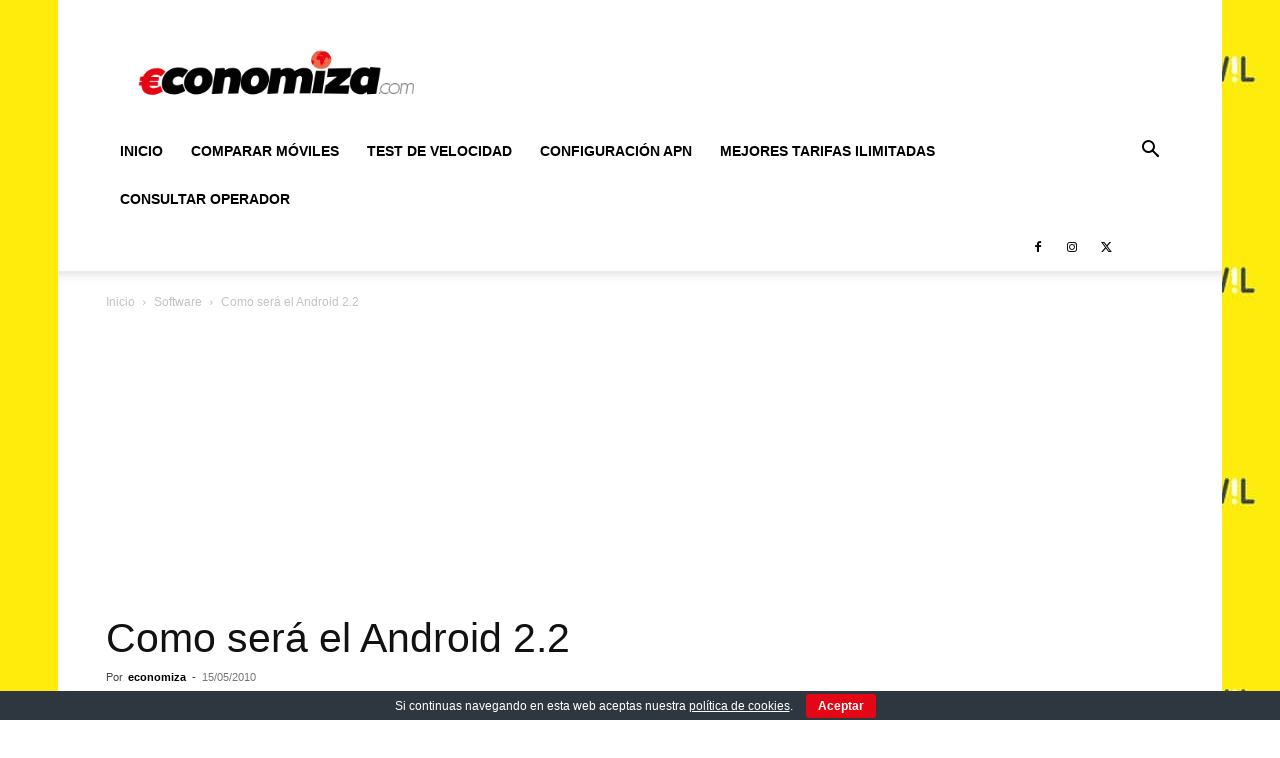

--- FILE ---
content_type: text/html; charset=utf-8
request_url: https://www.google.com/recaptcha/api2/aframe
body_size: 268
content:
<!DOCTYPE HTML><html><head><meta http-equiv="content-type" content="text/html; charset=UTF-8"></head><body><script nonce="W4eq6u8yTwg30Kc8wROJPA">/** Anti-fraud and anti-abuse applications only. See google.com/recaptcha */ try{var clients={'sodar':'https://pagead2.googlesyndication.com/pagead/sodar?'};window.addEventListener("message",function(a){try{if(a.source===window.parent){var b=JSON.parse(a.data);var c=clients[b['id']];if(c){var d=document.createElement('img');d.src=c+b['params']+'&rc='+(localStorage.getItem("rc::a")?sessionStorage.getItem("rc::b"):"");window.document.body.appendChild(d);sessionStorage.setItem("rc::e",parseInt(sessionStorage.getItem("rc::e")||0)+1);localStorage.setItem("rc::h",'1768999773405');}}}catch(b){}});window.parent.postMessage("_grecaptcha_ready", "*");}catch(b){}</script></body></html>